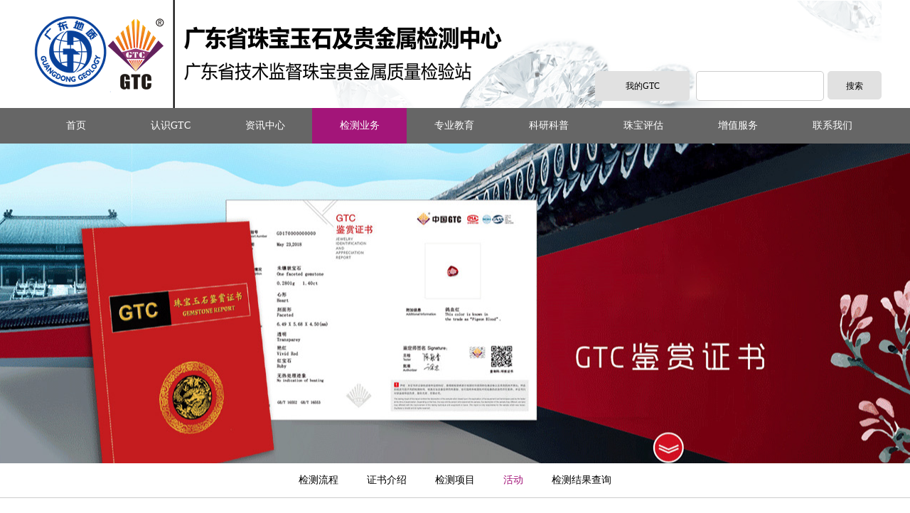

--- FILE ---
content_type: text/html; charset=utf-8
request_url: https://gtcedu.com/index.php?m=Article&a=index&id=128
body_size: 5179
content:
<!DOCTYPE html PUBLIC "-//W3C//DTD XHTML 1.0 Transitional//EN" "http://www.w3.org/TR/xhtml1/DTD/xhtml1-transitional.dtd">
<html xmlns="http://www.w3.org/1999/xhtml">
<head>
	<meta http-equiv="content-type" content="text/html; charset=utf-8" />
	<meta name="robots" content="index, follow" />
	<meta name="keywords" content="" />
	<meta name="description" content="" />
	<meta name="Copyright" content="Copyright (c) 2008" />
	<meta name="author" content="GTC您专业的珠宝技术顾问--Powered by ">
	<meta name="generator" content="Lonan 2.0" />
        <meta http-equiv="Content-Type" content="text/html;
charset=gb2312"/>
<meta name="sogou_site_verification" content="807XdCji5b"/>
	<title>活动-GTC您专业的珠宝技术顾问</title>
	<link href="/index.php?m=Format&a=rss" rel="alternate" type="application/rss+xml" title="RSS 2.0" />
	<script src="/Public/Js/jquery.min.js"></script>
	<script src="/Public/Js/Lonan.nav.js"></script>
	<script src="/Public/Js/Lonan.js"></script>
	<link rel="stylesheet" type="text/css" href="/LonanPHP/Tpl/Home/Default/Public/css/style.css" /> 



</head>
<body>
<div class='head'>
		<div class='head_logo'>
			<a href='/'><img src='/LonanPHP/Tpl/Home/Default/Public/images/logo.png' /></a>
		</div>
<!--			<div class='head_selset_tags'>
				<b>
					热门搜索：
				</b>
																						<a href='/index.php?m=Search&l=cn&keyword=珠宝'>
							珠宝						</a>
												<a href='/index.php?m=Search&l=cn&keyword=培训'>
							培训						</a>
												<a href='/index.php?m=Search&l=cn&keyword=证书'>
							证书						</a>
										
			</div>-->
		<div class='head_right'>
			<a href='' class='head_right_a'>
				我的GTC
			</a>
			<div class='head_right_form'>
				
				<form method="GET" action="https://www.gtc-china.cn/index.php?">
				<input type="hidden" id=""  name="m" value="Search"/><input type="hidden" name="l" value="cn" />				<input type="text" name="keyword" id="" class="input-text" value="" />
			
			<input type="submit" class="button" value="搜索" />
		</form>
			</div>
		</div>
</div>
<div class='nav'>
	<div class='nav_content'>
		<ul id="nav_box"><li id="nav_0"><span class="fl_ico"></span><a href="/">首页</a></li><li id="nav_28" class="first folder"><span class="fd_ico"></span><a href="/index.php?m=Page&a=index&id=28">认识GTC</a><ul><li id="nav_29" class="first file"><span class="fl_ico"></span><a href="/index.php?m=Page&a=index&id=29">中心介绍</a></li><li id="nav_30" class="file"><span class="fl_ico"></span><a href="/index.php?m=Page&a=index&id=30">资质公示</a></li><li id="nav_31" class="file"><span class="fl_ico"></span><a href="/index.php?m=Article&a=index&id=31">专家介绍</a></li><li id="nav_129" class="file"><span class="fl_ico"></span><a href="/index.php?m=Page&a=index&id=129">公正声明</a></li><li id="nav_114" class="foot file"><span class="fl_ico"></span><a href="/index.php?m=Page&a=index&id=114">组织架构</a></li></ul></li><li id="nav_33" class="folder"><span class="fd_ico"></span><a href="/index.php?m=Article&a=index&id=33">资讯中心</a><ul><li id="nav_34" class="first file"><span class="fl_ico"></span><a href="/index.php?m=Article&a=index&id=34">中心动态</a></li><li id="nav_35" class="file"><span class="fl_ico"></span><a href="/index.php?m=Article&a=index&id=35">行业新闻</a></li><li id="nav_36" class="file"><span class="fl_ico"></span><a href="/index.php?m=Article&a=index&id=36">展会信息</a></li><li id="nav_37" class="file"><span class="fl_ico"></span><a href="/index.php?m=Article&a=index&id=37">专栏</a></li><li id="nav_38" class="file"><span class="fl_ico"></span><a href="/index.php?m=Download&a=index&id=38">期刊下载</a></li><li id="nav_116" class="file"><span class="fl_ico"></span><a href="/index.php?m=Article&a=index&id=116">钻石报价</a></li><li id="nav_140" class="foot file"><span class="fl_ico"></span><a href="/index.php?m=Article&a=index&id=140">安全与网络</a></li></ul></li><li id="nav_39" class="folder"><span class="fd_ico"></span><a href="/index.php?m=Page&a=index&id=39">检测业务</a><ul><li id="nav_40" class="first file"><span class="fl_ico"></span><a href="/index.php?m=Page&a=index&id=40">检测流程</a></li><li id="nav_41" class="file"><span class="fl_ico"></span><a href="/index.php?m=Article&a=index&id=41">证书介绍</a></li><li id="nav_42" class="file"><span class="fl_ico"></span><a href="/index.php?m=Page&a=index&id=42">检测项目</a></li><li id="nav_128" class="file"><span class="fl_ico"></span><a href="/index.php?m=Article&a=index&id=128">活动</a></li><li id="nav_103" class="foot file"><span class="fl_ico"></span><a href="/index.php?m=Page&a=index&id=103">检测结果查询</a></li></ul></li><li id="nav_43" class="file"><span class="fl_ico"></span><a href="http://www.珠宝培训.cn">专业教育</a></li><li id="nav_44" class="folder"><span class="fd_ico"></span><a href="/index.php?m=Article&a=index&id=44">科研科普</a><ul><li id="nav_45" class="first file"><span class="fl_ico"></span><a href="/index.php?m=Museum&a=index&id=45">珠宝展览馆</a></li><li id="nav_46" class="file"><span class="fl_ico"></span><a href="/index.php?m=Article&a=index&id=46">科普文章</a></li><li id="nav_47" class="file"><span class="fl_ico"></span><a href="/index.php?m=Article&a=index&id=47">科研技术</a></li><li id="nav_61" class="file"><span class="fl_ico"></span><a href="/index.php?m=Article&a=index&id=61">珠宝标准</a></li><li id="nav_135" class="file"><span class="fl_ico"></span><a href="/index.php?m=Article&a=index&id=135">新国标抢先看</a></li><li id="nav_139" class="file"><span class="fl_ico"></span><a href="/index.php?m=Page&a=index&id=139">科普活动</a></li><li id="nav_142" class="foot file"><span class="fl_ico"></span><a href="/index.php?m=Article&a=index&id=142">科普活动视频</a></li></ul></li><li id="nav_49" class="folder"><span class="fd_ico"></span><a href="/index.php?m=Page&a=index&id=49">珠宝评估</a><ul><li id="nav_50" class="first file"><span class="fl_ico"></span><a href="/index.php?m=Page&a=index&id=50">评估流程</a></li><li id="nav_51" class="file"><span class="fl_ico"></span><a href="/index.php?m=Page&a=index&id=51">评估项目</a></li><li id="nav_62" class="foot file"><span class="fl_ico"></span><a href="/index.php?m=Page&a=index&id=62">收费标准</a></li></ul></li><li id="nav_52" class="folder"><span class="fd_ico"></span><a href="/index.php?m=Page&a=index&id=52">增值服务</a><ul><li id="nav_127" class="first file"><span class="fl_ico"></span><a href="/index.php?m=Page&a=index&id=127">一物一证报名</a></li><li id="nav_131" class="file"><span class="fl_ico"></span><a href="/index.php?m=Article&a=index&id=131">品质信得过</a></li><li id="nav_132" class="foot file"><span class="fl_ico"></span><a href="/index.php?m=Page&a=index&id=132">关注我们</a></li></ul></li><li id="nav_56" class="foot folder"><span class="fd_ico"></span><a href="/index.php?m=Page&a=index&id=56">联系我们</a><ul><li id="nav_32" class="foot file"><span class="fl_ico"></span><a href="/index.php?m=Laboratory&a=index&id=32">各实验室</a></li></ul></li></ul>
	</div>
</div>
<script type="text/javascript">
var APP	 =	 '/index.php';
var ROOT =	 '';
var PUBLIC = '/Public';
Lonannav.init({navid: "nav"});
var nav = document.getElementById('nav_39');nav.className=nav.className+" on";
$('.nav li').hover(function(){
	$(this).find('ul').show();
},function (){
$(this).find('ul').hide();
});
</script>


		<div class='catbg' style="background:url(/Uploads/201609/57dea4e50692e.jpg) no-repeat center;"></div>
<div class='catname'>
	<a   href="/index.php?m=Page&a=index&id=40">检测流程</a><a   href="/index.php?m=Article&a=index&id=41">证书介绍</a><a   href="/index.php?m=Page&a=index&id=42">检测项目</a><a   class='on' href="/index.php?m=Article&a=index&id=128">活动</a><a   href="/index.php?m=Page&a=index&id=103">检测结果查询</a> 
</div>
<div class='obody'>
	<div class='kepu_left'>
		<ul>
			<li>
					<div class='kepu_left_t'>
													<a href='/index.php?m=Article&a=show&id=2692' title='珠宝玉石消费典型案例分析③'>
								<img src="http://www.gtc-china.cn/Uploads/201803/5aa9e57ec4dd6.jpg" alt='珠宝玉石消费典型案例分析③' />
							</a>
											</div>
					<b>
						<a href='/index.php?m=Article&a=show&id=2692' title='珠宝玉石消费典型案例分析③'>
							珠宝玉石消费典型案例分析...						</a>
					</b>
					<p>
						  					</p>
					<div class='kepu_left_time'>
						2018-03-15					</div>
					<a href='/index.php?m=Article&a=show&id=2692' class='kepu_more' title='珠宝玉石消费典型案例分析③'>
						<img src='/LonanPHP/Tpl/Home/Default/Public/images/kepu_more.png' />
					</a>
				</li><li>
					<div class='kepu_left_t'>
													<a href='/index.php?m=Article&a=show&id=2691' title='珠宝玉石消费典型案例分析②'>
								<img src="http://www.gtc-china.cn/Uploads/201803/5aa9d77021596.jpg" alt='珠宝玉石消费典型案例分析②' />
							</a>
											</div>
					<b>
						<a href='/index.php?m=Article&a=show&id=2691' title='珠宝玉石消费典型案例分析②'>
							珠宝玉石消费典型案例分析...						</a>
					</b>
					<p>
						  					</p>
					<div class='kepu_left_time'>
						2018-03-15					</div>
					<a href='/index.php?m=Article&a=show&id=2691' class='kepu_more' title='珠宝玉石消费典型案例分析②'>
						<img src='/LonanPHP/Tpl/Home/Default/Public/images/kepu_more.png' />
					</a>
				</li><li>
					<div class='kepu_left_t'>
													<a href='/index.php?m=Article&a=show&id=2689' title='珠宝玉石消费典型案例分析①'>
								<img src="http://www.gtc-china.cn/Uploads/201803/5aa9d75573769.jpg" alt='珠宝玉石消费典型案例分析①' />
							</a>
											</div>
					<b>
						<a href='/index.php?m=Article&a=show&id=2689' title='珠宝玉石消费典型案例分析①'>
							珠宝玉石消费典型案例分析...						</a>
					</b>
					<p>
						 					</p>
					<div class='kepu_left_time'>
						2018-03-14					</div>
					<a href='/index.php?m=Article&a=show&id=2689' class='kepu_more' title='珠宝玉石消费典型案例分析①'>
						<img src='/LonanPHP/Tpl/Home/Default/Public/images/kepu_more.png' />
					</a>
				</li><li>
					<div class='kepu_left_t'>
													<a href='/index.php?m=Article&a=show&id=2687' title='珠宝玉石消费警示'>
								<img src="http://www.gtc-china.cn/Uploads/201803/5aa74ac23bad8.jpg" alt='珠宝玉石消费警示' />
							</a>
											</div>
					<b>
						<a href='/index.php?m=Article&a=show&id=2687' title='珠宝玉石消费警示'>
							珠宝玉石消费警示						</a>
					</b>
					<p>
						       我国是世界上重要的珠宝首饰生产国和消费国，改革开放以来经济的发展使得人均可支配收入的增长...					</p>
					<div class='kepu_left_time'>
						2018-03-13					</div>
					<a href='/index.php?m=Article&a=show&id=2687' class='kepu_more' title='珠宝玉石消费警示'>
						<img src='/LonanPHP/Tpl/Home/Default/Public/images/kepu_more.png' />
					</a>
				</li><li>
					<div class='kepu_left_t'>
													<a href='/index.php?m=Article&a=show&id=2686' title='珠宝消费须注意'>
								<img src="http://www.gtc-china.cn/Uploads/201803/5aa743ef41dac.jpg" alt='珠宝消费须注意' />
							</a>
											</div>
					<b>
						<a href='/index.php?m=Article&a=show&id=2686' title='珠宝消费须注意'>
							珠宝消费须注意						</a>
					</b>
					<p>
						珠宝玉石领域一直都存在着一些消费陷阱，主要是一些经销商假冒他人注册商标、以低档珠宝玉石冒充高档珠宝玉...					</p>
					<div class='kepu_left_time'>
						2018-03-13					</div>
					<a href='/index.php?m=Article&a=show&id=2686' class='kepu_more' title='珠宝消费须注意'>
						<img src='/LonanPHP/Tpl/Home/Default/Public/images/kepu_more.png' />
					</a>
				</li><li>
					<div class='kepu_left_t'>
													<a href='/index.php?m=Article&a=show&id=2658' title='3.15品质消费  GTC为您守护'>
								<img src="http://www.gtc-china.cn/Uploads/201803/5aa5e960c79e2.jpg" alt='3.15品质消费  GTC为您守护' />
							</a>
											</div>
					<b>
						<a href='/index.php?m=Article&a=show&id=2658' title='3.15品质消费  GTC为您守护'>
							3.15品质消费  GTC为您守护						</a>
					</b>
					<p>
						 					</p>
					<div class='kepu_left_time'>
						2018-03-12					</div>
					<a href='/index.php?m=Article&a=show&id=2658' class='kepu_more' title='3.15品质消费  GTC为您守护'>
						<img src='/LonanPHP/Tpl/Home/Default/Public/images/kepu_more.png' />
					</a>
				</li>		</ul>
		<div style='clear:both;'></div>
		<div id="pages" class="page"></div>
		<div style='clear:both;'></div>
	</div>
	<div class='kepu_right'>
		<b>
			热门新闻
		</b>
		<ul>
			<li>
					<a href='/index.php?m=Article&a=show&id=3276' class='kepu_right_title' title='探索玉中之秘，洞见科学之美——解码和田玉的美容术'>
						探索玉中之秘，洞见科学之...					</a>
					<p>
						       和田玉，温润以泽，精光内蕴，自古便是君子之德的象征。然而，在璀璨夺目的珠宝市场背后，一些...					</p>
					<a href='/index.php?m=Article&a=show&id=3276' class='kepu_right_more' title='探索玉中之秘，洞见科学之美——解码和田玉的美容术'>
						[详情]
					</a>
				</li><li>
					<a href='/index.php?m=Article&a=show&id=3277' class='kepu_right_title' title='强强联合共领航，同建技能培育新里程'>
						强强联合共领航，同建技能...					</a>
					<p>
						       2025年10月27日，江苏天瑞仪器股份有限公司董事长刘召贵率领核心技术团队到访广东省珠宝玉石及...					</p>
					<a href='/index.php?m=Article&a=show&id=3277' class='kepu_right_more' title='强强联合共领航，同建技能培育新里程'>
						[详情]
					</a>
				</li><li>
					<a href='/index.php?m=Article&a=show&id=3275' class='kepu_right_title' title='从“新”开始，用“心”成长'>
						从“新”开始，用“心”成...					</a>
					<p>
						------记广东省珠宝玉石及贵金属检测中心2025年度新人培训       为助力新入职员工迅速适应工作环境、...					</p>
					<a href='/index.php?m=Article&a=show&id=3275' class='kepu_right_more' title='从“新”开始，用“心”成长'>
						[详情]
					</a>
				</li><li>
					<a href='/index.php?m=Article&a=show&id=3279' class='kepu_right_title' title='专业铸就权威  精准服务司法'>
						专业铸就权威  精准服务司...					</a>
					<p>
						------广东省珠宝玉石及贵金属检测中心续任广东高院入册单位广东省高级人民法院于近日正式发布2025年度司法...					</p>
					<a href='/index.php?m=Article&a=show&id=3279' class='kepu_right_more' title='专业铸就权威  精准服务司法'>
						[详情]
					</a>
				</li><li>
					<a href='/index.php?m=Article&a=show&id=3278' class='kepu_right_title' title='解码和田玉“美颜”奥秘的主题科普活动'>
						解码和田玉“美颜”奥秘的...					</a>
					<p>
						       2025年10月31日下午三点，以“探索玉中之秘，洞见科学之美——解码和田玉的美容术”为主题的科...					</p>
					<a href='/index.php?m=Article&a=show&id=3278' class='kepu_right_more' title='解码和田玉“美颜”奥秘的主题科普活动'>
						[详情]
					</a>
				</li><li>
					<a href='/index.php?m=Article&a=show&id=3281' class='kepu_right_title' title='调研交流促合作   科技引领提质量'>
						调研交流促合作   科技引领...					</a>
					<p>
						       1月12日下午，广东省产品认证服务协会（以下简称“认证协会”）会长张炯、常务副会长陈耀津、秘...					</p>
					<a href='/index.php?m=Article&a=show&id=3281' class='kepu_right_more' title='调研交流促合作   科技引领提质量'>
						[详情]
					</a>
				</li>		</ul>
	</div>
	<div style='clear:both;'></div>
</div>
 
﻿<div style='clear:both;'></div>
<div class='footer'>
	<div class='footer_top'>
		<div class='footer_logo'>
			<a href=''>
				<img src='/LonanPHP/Tpl/Home/Default/Public/images/footer_logo.png' />
			</a>
		</div>
		<ul>
			<li style='height:25px;line-height:25px;'>
					<a href='/index.php?m=Page&a=index&id=28'  style='color:#fff;' >
						认识GTC					</a>
				</li><li style='height:25px;line-height:25px;'>
					<a href='/index.php?m=Page&a=index&id=29' >
						中心介绍					</a>
				</li><li style='height:25px;line-height:25px;'>
					<a href='/index.php?m=Page&a=index&id=30' >
						资质公示					</a>
				</li><li style='height:25px;line-height:25px;'>
					<a href='/index.php?m=Article&a=index&id=31' >
						专家介绍					</a>
				</li><li style='height:25px;line-height:25px;'>
					<a href='/index.php?m=Page&a=index&id=129' >
						公正声明					</a>
				</li><li style='height:25px;line-height:25px;'>
					<a href='/index.php?m=Page&a=index&id=114' >
						组织架构					</a>
				</li>		</ul>
		<ul>
			<li style='height:25px;line-height:25px;'>
					<a href='/index.php?m=Article&a=index&id=33' style='color:#fff;' >
						资讯中心					</a>
				</li><li style='height:25px;line-height:25px;'>
					<a href='/index.php?m=Article&a=index&id=34'>
						中心动态					</a>
				</li><li style='height:25px;line-height:25px;'>
					<a href='/index.php?m=Article&a=index&id=35'>
						行业新闻					</a>
				</li><li style='height:25px;line-height:25px;'>
					<a href='/index.php?m=Article&a=index&id=36'>
						展会信息					</a>
				</li><li style='height:25px;line-height:25px;'>
					<a href='/index.php?m=Article&a=index&id=37'>
						专栏					</a>
				</li><li style='height:25px;line-height:25px;'>
					<a href='/index.php?m=Download&a=index&id=38'>
						期刊下载					</a>
				</li><li style='height:25px;line-height:25px;'>
					<a href='/index.php?m=Article&a=index&id=116'>
						钻石报价					</a>
				</li><li style='height:25px;line-height:25px;'>
					<a href='/index.php?m=Article&a=index&id=140'>
						安全与网络					</a>
				</li>		</ul>
		<ul>
			<li style='height:25px;line-height:25px;'>
					<a href='/index.php?m=Article&a=index&id=44' style='color:#fff;' >
						科研科普					</a>
                                </li><li style='height:25px;line-height:25px;'>
					<a href='/index.php?m=Museum&a=index&id=45'>
						珠宝展览馆					</a>
                                </li><li style='height:25px;line-height:25px;'>
					<a href='/index.php?m=Article&a=index&id=46'>
						科普文章					</a>
                                </li><li style='height:25px;line-height:25px;'>
					<a href='/index.php?m=Article&a=index&id=47'>
						科研技术					</a>
                                </li><li style='height:25px;line-height:25px;'>
					<a href='/index.php?m=Article&a=index&id=61'>
						珠宝标准					</a>
                                </li><li style='height:25px;line-height:25px;'>
					<a href='/index.php?m=Article&a=index&id=135'>
						新国标抢先看					</a>
                                </li><li style='height:25px;line-height:25px;'>
					<a href='/index.php?m=Page&a=index&id=139'>
						科普活动					</a>
                                </li><li style='height:25px;line-height:25px;'>
					<a href='/index.php?m=Article&a=index&id=142'>
						科普活动视频					</a>
                                </li>                                <li style='height:30px;line-height:30px;'>
                                <a href="http://mail.gtc-china.cn">GTC.CN邮箱</a> 
                                </li>
		</ul>
		<div class='footer_we' >
<ul>
<li style='margin-bottom:15px' >                      
                 <a href="http://www.gtcedu.com"> 
                 <img  src='/LonanPHP/Tpl/Home/Default/Public/images/bsxy.png' />
                 </a>
 </li>                    
<!-- <li  style='margin-bottom:15px' >                    
                 <a href="http://www.gtzy123.com"> 
                 <img src='/LonanPHP/Tpl/Home/Default/Public/images/gtzy.png'/>
                 </a>
	</li>		-->
	<li>		
<img src='/LonanPHP/Tpl/Home/Default/Public/images/we.png' style='width:100px;height:100px; margin:0 auto' />
<p style='text-align:center;font-size:14px;color:#fff;height:40px;line-height:40px;'>
				扫描关注公众号
			</p>
</li>

</ul>
		</div>
	</div>
	<!-- <div class='footer_nav'>
		<div class='footer_nav_content'>
			<a href='/index.php?m=Page&a=index&id=28'>
					认识GTC				</a>|<a href='/index.php?m=Page&a=index&id=57'>
					招聘人才				</a>|<a href='/index.php?m=Page&a=index&id=58'>
					友情推荐				</a>|<a href='/index.php?m=Page&a=index&id=59'>
					本站申明				</a>|<a href='/index.php?m=Page&a=index&id=60'>
					网站地图				</a>|			
			<span>GTC.CN邮箱</span>|
			<span>GTC.NET邮箱</span>
				
		</div>
	</div> -->
	<div class='footer_info'>
		<p>
	Copyright 【广东省珠宝玉石及贵金属检测中心·2006-2010】All rights reserved &nbsp;
</p>
<p>
	本站域名：【www.珠宝检测.cn】<!--【www.珠宝评估.cn】-->【www.珠宝培训.com】【www.gtc-china.cn】
</p>
<p>
	《中华人民共和国电信与信息服务业务经营许可证》编号：<a href="http://beian.miit.gov.cn" target="_blank">粤ICP备08017493号</a><!--   公安机关网监部备案编号：4401040400639-->
</p>
地址：广东省广州市东风东路751号综合实验检测大楼三楼 邮编：510080&nbsp;<br />
<a target="_blank" href="http://www.beian.gov.cn/portal/registerSystemInfo?recordcode=44010402000874" style="display:inline-block;text-decoration:none;height:20px;line-height:20px;"><img src="/LonanPHP/Tpl/Home/Default/Public/images/ba.png" style="float:left;"/><p style="float:left;height:20px;line-height:20px;margin: 0px 0px 0px 5px; color:#939393;">粤公网安备 44010402000874号</p></a>
	</div>
<dir  class="text" style=" text-align:center;margin:0 auto;background:#000">



<!--<a  key ="583e71d5efbfb0080915c54a"  logo_size="83x30"  logo_type="realname"  href="http://www.anquan.org" ><script src="//static.anquan.org/static/outer/js/aq_auth.js"></script></a>-->
<script src="http://s21.cnzz.com/stat.php?id=4088407&web_id=4088407&show=pic1" language="JavaScript"></script>

<meta http-equiv="Content-Type" content="text/html;
charset=gb2312"/>
<meta name="sogou_site_verification" content="807XdCji5b"/>
		 	
</dir>

--- FILE ---
content_type: text/css
request_url: https://gtcedu.com/LonanPHP/Tpl/Home/Default/Public/css/style.css
body_size: 7975
content:
body, dl, dt, dd,pre,ul,ol, form, field, input, p, blockquote, th, td, h1, h2, h3, h4, h5, h6 {margin:0; padding:0; color:#000; font-size:12px;font-weight:normal;}
body {font-family:Microsoft Yahei;min-width:1200px;}
a{color:#000;text-decoration:none;}
a:hover{color:red !important; text-decoration:none;}
.think_run_time {margin:0 auto;text-align:center;}
ul, ol { list-style:none;}
input, textarea, select, button, file {	font-size:12px;margin:0px;}
img { border:none;vertical-align:middle;}
input,select,textarea,.textarea_style{vertical-align:middle;}
i  {font-style: normal;font-weight:normal; }


/*****头部*****/
/*.head{width:1200px;margin:0 auto;height:132px;padding-top:20px;background:url(../images/head_bg.png) no-repeat 410px 1px;}*/
.head{width:1200px;margin:0 auto;height:152px;background:url(../images/head_bg.png) no-repeat 410px 1px;}
.head_logo{width:442px;height:110px;float:left;}
.head_right{width:403px;float:right;padding-top:100px;}
.head_right_a{background:#E1E1E1;width:133px;text-align:center;height:42px;line-height:42px;display:block;float:left; -moz-border-radius: 5px; -webkit-border-radius: 5px;border-radius:5px; }
.head_right .input-text{width:160px;height:40px;line-height:40px;padding-left:18px;-moz-border-radius: 5px; -webkit-border-radius: 5px;border-radius:5px;border:1px solid #ccc;margin-left:9px;}
.head_right .button{background:#E1E1E1;height:40px;line-height:40px;width:76px;text-align:center;border:1px solid #e1e1e1;float:right;-moz-border-radius: 5px; -webkit-border-radius: 5px;border-radius:5px;}
/*.nav{width:100%;height:50px;line-height:50px;background:url(../images/nav_bg.jpg) no-repeat center;}*/
.nav{width:100%;height:50px;line-height:50px;background:#666;}
.nav_content{width:1200px;margin:0 auto;}
.nav li{width:133px;text-align:center;float:left;position:relative;z-index:999;}
.nav li a{color:#fff;font-size:14px;display:block;}
body .nav li a:hover{background:#A31579;color:#fff !important;}
 .nav .on{background:#A31579;}
.nav li ul {position:absolute;display:none;left:0;top:49px;}
.nav ul ul li {background:#666;}
.head_selset_tags{height:40px;line-height:40px;overflow: hidden;white-space: nowrap;text-overflow: ellipsis;}
/*****end头部*****/
/*****首页*******/
.flexslider{position:relative;height:450px;overflow:hidden;background:url(../images/loading.gif) 50% no-repeat;}
.slides{position:relative;z-index:1;}
.slides li{height:450px;}
.flex-control-nav{position:absolute;bottom:10px;z-index:2;width:100%;text-align:right;}
.flex-control-nav li{display:inline-block;width:14px;height:14px;margin:0 5px;*display:inline;zoom:1;}
.flex-control-nav a{display:inline-block;width:14px;height:14px;line-height:40px;overflow:hidden;background:url(../images/dot.png) right 0 no-repeat;cursor:pointer;}
.flex-control-nav .flex-active{background-position:0 0;}
.zjqss{ filter:alpha(opacity=50);-moz-opacity:0.5;-khtml-opacity: 0.5;opacity: 0.5;  }
.zjqs{position:absolute;width:100%;left:0;z-index:99;}
.zjqs_content{width:550px;height:60px;background:#fff;-moz-border-radius: 5px;-webkit-border-radius: 5px;border-radius:5px;float: left;overflow:hidden;}
.zjqs_from{width:790px;margin-left:auto;margin-right:auto;}
.zjqs_content .index_select_submit{width:104px;float:right;height: 60px;background:#CBC0A0;border:0;}
body .zjqs_content input{width:140px;background:#ddd;height:38px;line-height:38px;}
.zjqs_content .index_select_input span {border:0;width:55px;margin-left: 10px;}
.zjqs_content .index_select_input {background:none;width: 210px;padding:0;    margin-top: 10px;height:38px;line-height:38px;}

.flex-direction-nav{position:absolute;z-index:3;width:100%;top:45%;}
.flex-direction-nav li a{display:block;width:50px;height:50px;overflow:hidden;cursor:pointer;position:absolute;}
.flex-direction-nav li a.flex-prev{left:40px;background:url(../images/prev.png) center center no-repeat;}
.flex-direction-nav li a.flex-next{right:40px;background:url(../images/next.png) center center no-repeat;}
.index_nav{width:1200px;margin:0 auto;padding:60px 0 40px 0;}
.index_nav a{margin-left:50px;}
.index_register{text-align:center;color:#999966;font-size:35px;padding-bottom:60px;}
.index_register a,.index_register h2{color:#999966;font-size:35px;}
.index_register a{border-bottom:2px solid #999966}
.index_register h2{padding-bottom:13px;}
.index_register p{font-size:14px;}
.index_select{height:277px;padding-top:55px;background:#b3b3b3;}
.index_select_content{width:1200px;margin:0 auto;}
.index_select_left{width:600px;float:left;border-right:1px solid #ccc;height:246px;}
.index_select_left table,.index_select_right table{height:125px;margin-left:58px;}
.index_select_title{height:41px;background:url(../images/index_select_title.png) no-repeat center 35px;text-align:center;margin-bottom:20px;}
.index_select_title p{font-size:25px;}
.index_select_input{width:211px;height:27px;line-height:27px;background:#fff;padding:11px;-moz-border-radius: 5px; -webkit-border-radius: 5px;border-radius:5px;font-size:14px;float:left;}
.index_select_input span{width:70px;display:block;border-right:1px solid #ccc;height:27px;float:left;}
.index_select_input span select{height:27px;line-height:27px;border:0;}
.index_select_input input{float:left;width:130px;height:27px;line-height:27px;font-size:14px;border:none;margin-left:4px;}
.num{font-size:21px;color:#CC9900;height:50px;line-height:50px;}
.index_select_left .index_select_submit{width:100%;height:50px;line-height:50px;background:#CBC0A0;font-size:16px;color:#fff;border:0;-moz-border-radius: 5px; -webkit-border-radius: 5px;border-radius:5px;font-size:14px;}
.index_select_right{width:599px;float:right;font-size:14px;}
.index_select_right .on{display:block;}
.index_select_rights {display:none;}
.index_select_right_input{width:179px;height:50px;line-height:50px;padding-left:19px;border:0;-moz-border-radius: 5px; -webkit-border-radius: 5px;border-radius:5px;}
.index_select_right_submit{width:98px;height:98px;border:0;background:#D1B2C4;font-size:16px;color:#fff;-moz-border-radius: 5px; -webkit-border-radius: 5px;border-radius:5px;margin-left:8px;}
.index_new{height:790px;width:100%;border-bottom:1px solid #CCC;}
.index_new_title{height:45px;line-height:45px;width:655px;margin:0 auto;margin-top:77px;margin-bottom:60px;border-top:1px solid #ccc;border-left:1px solid #ccc;position:relative;}
.index_new_title .index_new_title_a{display:block;width:130px;text-align:center;float:left;font-size:14px;border-right:1px solid #ccc;border-bottom:1px solid #ccc;cursor:pointer;}
body .index_new_title .ona {border-bottom:0;}
body .index_new_title .on{display:block;}
.index_new_content{position:absolute;top:86px;left:-268px;width:1200px;height:704px;display:none;}
.index_new_content li{width:295px;height:520px;float:left;margin:0 44px;}
.index_new_content li p{line-height:20px;color:#6A6A6A;padding-top:20px;font-size:14px;}
.index_new_content b{display:block;height:80px;line-height:30px;padding-top:20px;}
.index_new_content b a{width:215px;margin:0 auto;font-size:18px;display:block;}
.index_new_content .twos{padding:0 25px;background:url(../images/twos.png) no-repeat 1px 1px;}
.index_new_content_more {width:120px;height:45px;line-height:45px;text-align:center;background:#DDD;-moz-border-radius: 5px; -webkit-border-radius: 5px;border-radius:5px;position:relative;margin:0 auto;bottom:-20px;}
.index_new_content_more a{display:block;height:45px;color:#fff;font-size:16px;}
.twos .index_new_content_more{background:#D1B2C4;}
.index_new_more {position:relative;bottom:-90px;border:1px solid #DEDEDE;width:200px;height:45px;line-height:45px;text-align:center;margin:0 auto;}
.index_new_more a{font-size:16px;}
.index_new_content_t{width:260px;height:175px;}
.index_new_content_t img{width:260px;height:175px;}
#zsgun{ background:#FFFFFF; position:relative;height:250px; width:1200px; margin:auto;}
a.hScrollPane_leftarrow{top:70px; cursor:pointer; display:block; width:25px; height:58px; background:url(../images/zsleftbar.gif) no-repeat left top;left:15px; position:absolute;display:none;}
a.hScrollPane_leftarrow:hover{background:url(../images/zsleftbar.gif) no-repeat left -58px;}
a.hScrollPane_rightarrow{ top:70px; cursor:pointer; display:block; width:25px; height:58px; background:url(../images/zsrightbar.gif) no-repeat left top; right:15px; position:absolute;display:none;}
a.hScrollPane_rightarrow:hover{background:url(../images/zsrightbar.gif) no-repeat left -58px;}
.hScrollPane_dragbar{width:843px; position: absolute; border-bottom:#000 8px solid; left:204px; top:275px; z-index:1; padding:0 39px;-moz-border-radius: 5px; -webkit-border-radius: 5px;border-radius:5px;}
.hScrollPane_draghandle{position:absolute; width:180px; height:10px; overflow:hidden; background:url(../images/gunbar.png) no-repeat left top;_background:url(../images/gunbar.gif) no-repeat left top; bottom:-9px; cursor:pointer; margin:0 39px; left:0;}
#gundiv{ width:1200px; position:relative; margin-left:55px; padding-top:22px; float:left; display:inline;height:180px; overflow:hidden;}
#gundiv ul {height:155px;position: absolute; width:10000px;}
#gundiv li{ width:185px; height:180px; overflow:hidden; float:left; margin-right:17px;position:relative;border-right:1px solid #EFEFEF;text-align:center;}
#gundiv li p{ display:none; height:18px; line-height:18px; text-align:center; overflow:hidden;}
#gundiv li p a:link,#gundiv li p a:visited{ color: #53711C; font-size: 12px; }
#gundiv p a{color:#000 !important;}
#gundiv li.zslion p{ display:block;}
#gundiv li img{padding:10px 0;}
.index_museum{height:450px;border-bottom:1px solid #ccc;}
.index_museum_title {width:200px;height:50px;line-height:50px;text-align:center;background:#ddd;-moz-border-radius: 5px; -webkit-border-radius: 5px;border-radius:5px;margin:50px auto;}
.index_museum_title a{font-size:16px;font-weight:bold;}
.index_server{height:355px;}
.index_server_title {width:100px;margin:0 auto;height:55px;line-height:55px;background:url(../images/index_select_title.png) no-repeat center 49px;text-align:center;margin:45px auto;}
.index_server_title a{font-size:16px;}
.index_server_list {width:1200px;margin:0 auto;}
/*.index_server_list a {margin-left:122px;}*/
.index_server_list a {margin-left:65px;}
.index_link{height:320px;background:#E4EBF1;}
.index_link b{display:block;height:70px;line-height:70px;width:1200px;margin:0 auto;font-size:16px;}
.index_link_content{margin:0 auto;width:1200px;}
.index_link_content a{margin-left:6px;}
/*****end首页*******/


/*******尾*******/
.footer{height:575px;background:#666;border-top:1px solid #000;}
.footer_top{width:1200px;margin:0 auto;margin-top:65px;height:400px;}
.footer_logo{width:680px;float:left;margin-right:20px;padding-right:15px;border-right:1px solid #999;height:265px;}
.footer_top ul{width:70px;float:left;margin-left:35px;}
.footer_top ul li{width:110px;padding-left:10px;border-bottom:1px dashed #444;height:42px;line-height:42px;font-size:14px;}
.footer_top ul li a{color:#ccc;}
.footer_we {float:left;margin-left:40px;}
.footer_nav{height:45px;line-height:45px;border-top:1px solid #222;border-bottom:1px solid #222;text-align:center;color:#B9B9B9;}
.footer_nav a{color:#B9B9B9;padding:0 20px;}
.footer_nav span{padding:0 20px;}
.footer_info{line-height:25px;color:#666;text-align:center;padding-top:30px;background:#000;padding-bottom:65px;}
.footer_info p{color:#666;}
.footer_info a{color:#666;}



/*******3D博物馆******/
.catname{height:48px;line-height:48px;border-bottom:1px solid #ccc;text-align:center;}
.catname .on{color:#A31579;}
.catname a{font-size:14px;margin:0 20px;}
.catbg{height:450px;}
.museum_list{width:1200px;margin:0 auto;}
.museum_list li{width:240px;float:left;text-align:center;border-bottom:1px dashed #ccc;padding:20px 0;}
.museum_list li a{}
.museum_list li img{width:140px;height:140px;}
.museum_footer .index_server_title a{font-size:25px;}
.museum_footer {width:1200px;margin:0 auto;}
.museum_footer li{width:220px;float:left;padding:0 40px;height:380px;}
.museum_footer p{font-size:14px;line-height:20px;padding:10px 0;}
.museum_footer li{padding-bottom:50px;}
.museum_footer li img{width:220px;height:300px;}
.museum_footer_more{width:100%;text-align:center;display:block;color:#FF0000;border-bottom:1px solid #FF0000;width:60px;margin:0 auto;font-size:14px;}

/*****分页*****/
.page {float:right;height:35px;margin:22px auto 0 auto;}
.page a,.page span {display:block;float:left;padding:5px 10px;border:solid 1px #ccc;color:#333;margin-right:4px;background:#D8D8D8;}
.page a:hover {background:#55C3F5;color:#fff; text-decoration:none;}
.page span {background:#D1B2C4;color:#fff;}
.page .a1 {border:none;display:none;}
.page .a1:hover {border:none;}
.page a{cursor: pointer;}
/*****end分页*****/




/****科普***/
.obody{width:1200px;margin:39px auto;}
.kepu_left{width:902px;float:left;border-right:1px solid #ccc;}
.kepu_left li{width:265px;height:360px;padding:10px;float:left;margin:0px 15px 15px 0px;}
.kepu_left li:hover{background:#EEEEEE;}
.kepu_left li .kepu_left_t{width:260px;height:175px;}
.kepu_left li .kepu_left_t img{width:260px;height:175px;}
.kepu_left li b{display:block;height:45px;line-height:45px;}
.kepu_left li b a{font-size:16px;}
.kepu_left li p{line-height:20px;color:#999;}
.kepu_left_time{height:65px;line-height:65px;float:left;}
.kepu_more{float:right;padding-top:25px;display:block;}
.kepu_right {width:260px;float:right;padding-left:37px;}
.kepu_right b{display:block;width:200px;text-align:center;height:40px;line-height:40px;border:1px solid #DDD;font-size:16px;}
.kepu_right .kepu_right_title{display:block;height:40px;line-height:40px;font-size:14px;}
.kepu_right p{color:#999;padding-bottom:5px;}
.kepu_right .kepu_right_more{color:#FF0000;}

.biaozhun li{height:400px;width:220px;margin: 0px 30px;}
.biaozhun .kepu_left_t{width:220px !important;height:300px !important;}
.biaozhun .kepu_left_t img{width:220px !important;height:300px !important;}
.biaozhun li b {line-height:20px;font-weight:normal;padding-top:10px;}
.biaozhun li b a{font-size:14px !important;}
.biaozhun .biaozhun_more{margin:0 auto;width:60px;display:block;color:#FF0000;border-bottom:1px solid #FF0000;margin-top:10px;font-size:14px;}

.inde_kp_title{background:none;border:1px solid #ccc;color:#000;margin-top:95px;}

.kp_article{height:708px;background:#EBEBEB;border-top:1px solid #EBEBEB}
.kp_article .kp_article_title{width:1200px;margin:0 auto;text-align:center;padding-bottom:30px;}
.kp_article .kp_article_title b{font-size:35px;height:85px;line-height:85px;background:url(../images/index_select_title.png) no-repeat center 70px;display:block;margin-top:25px;padding-bottom:10px;}
.kp_article_title p{color:#666;}
.kp_article ul{width:1200px;margin:0 auto;}
.kp_article li{width:280px;float:left;height:385px;margin-left:25px;}
.kp_article li .kp_article_t{width:280px;height:200px;}
.kp_article li .kp_article_t img{width:280px;height:200px;}
.kp_article li b{display:block;height:45px;line-height:45px;}
.kp_article li b a{font-size:14px;}
.kp_article li p{font-size:12px;color:#999;line-height:20px;}
.kp_article li .kp_article_more{color:#FF0000;font-size:14px;border-bottom:1px solid #FF0000;padding-top:20px;display:block;width:60px;text-align:center;margin:0 auto;}
.kp_article_catmore {width:200px;text-align:center;display:block;height:50px;line-height:50px;border:1px solid #CCC;margin:0 auto;margin-top:30px;background:#fff;}
.kp_js_title {width:100%;height:140px;line-height:140px;text-align:center;display:block;font-size:35px;background:url(../images/index_select_title.png) no-repeat center 100px;}
.kp_js_nav {width:525px;margin:0 auto;height:40px;}
.kp_js_nav li{width:80px;text-align:center;height:40px;line-height:40px;float:left;background:#EBEBEB;font-size:14px;-moz-border-radius: 5px; -webkit-border-radius: 5px;border-radius:5px;margin-right:7px;cursor: pointer;}
.kp_js_nav .on{background:#000;color:#fff;}
#kp_js_content{height:1005px;position:relative;width:896px;margin:0 auto;}
#kp_js_content .on{display:block;}
.kp_js_content{width:896px;margin:0 auto;display:none;}
.kp_js_content li{height:235px;border-bottom:1px dashed #ccc;margin-top:43px;}
.kp_js_left {width:271px;float:left;height:193px;margin-right:55px;}
.kp_js_left img{width:271px;height:193px;}
.kp_js_info{width:570px;float:right;}
.kp_js_info b{height:35px;line-height:35px;display:block;}
.kp_js_info b a{font-size:16px;}
.kp_js_info span{display:block;height:25px;line-height:25px;}
.kp_js_info p{color:#999;line-height:20px;}
.kp_js_info .kp_js_info_more{display:block;width:120px;text-align:center;height:45px;line-height:45px;font-size:14px;color:#FF0000;border:1px solid #ccc;margin-top:15px;}
.kp_bz{width:1200px;margin:0 auto;border-top:1px solid #ccc;padding-bottom:30px;}
.kp_bz .kepu_left{width:1200px;border-right:0}


/*****科普内容********/
.obodyshow{width:1200px;margin:0 auto;}
.pos {height:40px;line-height:40px;}
.kpshow_left{width:870px;float:left;}
.tit {font-size:25px;font-weight:bold;text-align:center;height:110px;line-height:50px;}
.tit span{font-weight:normal;font-size:12px;}
.show_description{width:837px;line-height:20px;font-size:14px;color:#999;background:#eee;padding:20px 15px;border:1px solid #ccc;margin-bottom:35px;}
.show_dz {min-width:35px;width:35px;height:50px;margin:0 auto;background:url(../images/dz.png) no-repeat 1px 1px;padding-left:64px;margin-top:30px;display:block;}
.show_dz span{color:#666;font-size:14px;display:block;    padding-top: 6px;font-weight:bold;}
.show_dz font{color:#FF6666;font-weight:bold;}
.shownext{height:70px;line-height:70px;border-top:1px solid #ccc;}
.shownext p{width:40%;float:left;padding-right:10%;overflow:hidden;line-height:70px;height:70px;}
.show_article {width:870px;padding-bottom:45px;}
.show_article_title {padding-bottom:20px;border-bottom:1px solid #ccc;font-size:14px;font-weight:bold;margin-bottom:15px;}
.show_article li{width:40%;padding-right:10%;overflow:hidden;height:35px;line-height:35px;float:left;}
.show_article li a{font-size:14px;}


/*****认识GTC******/
.gtc{width:1200px;margin:0 auto;position:relative;min-height:500px;padding-bottom:40px;}
.lefts {width:250px;height:599px;background:url(../images/lefts.png) no-repeat;float:left;position: absolute;left: 0;top: -116px;}
.lefts_title{padding:39px 0 20px 45px;}
.lefts_title h2{font-size:20px;font-weight:bold;padding-bottom:10px;}
.lefts_title p{font-size:14px;}
.lefts ul {border-top:1px solid #ccc;}
.lefts li{height:48px;line-height:48px;border-bottom:1px solid #ccc;padding-left:48px;}
.lefts li a{font-size:14px;}
.lefts ul .on{background:url(../images/leftlibg.jpg) no-repeat ;}
.lefts ul .on a{font-weight:bold;}
.leftimg{width:235px;margin:0 auto;}
.leftimg a{margin-top:13px;display:block;}
.leftmap{width:188px;height:99px;margin:0 auto;background:url(../images/map.png) no-repeat;margin-top:24px;border-top:1px solid #E4E4E4;}
.leftmap a{margin:43px 0 0 1px;display:block;}
.rights{width:900px;float:right;}
.page_title{height:100px;line-height:100px;text-align:center;background:url(../images/index_select_title.png) no-repeat center 75px;}
.page_title h1{font-size:25px;font-weight:bold;}
.pos2{height:40px;line-height:40px;width:100%;border-bottom:1px solid #ccc;text-align:right;}
.pos2 p{width:1200px;margin:0 auto;}

.right_article .kepu_left{border:0;width:100%;}
.right_article .index_new_content_more:hover{background:#D1B2C4;color:#fff !important;}

.laboratory p{width:130px;height:45px;line-height:45px;text-align:center;border:1px solid #ccc;font-size:16px;font-weight:bold;float:left;display:none;}
.laboratory table{width:600px;float:left;text-align:center;}
.laboratory table tr{height:45px;}
.laboratory table tr td{font-size:14px;}
.laboratory table tr td b{display:block;width:130px;height:45px;line-height:45px;border:1px solid #ccc;font-size:16px;margin:0 auto;}
.laboratory table tr td span{cursor:pointer;}
.lia_bg{position:fixed;width:100%;height:100%;background:#000 url(../images/loading.gif) no-repeat center; filter:alpha(opacity=50);-moz-opacity:0.5;-khtml-opacity: 0.5;opacity: 0.5;top:0;left:0;display:none;}
.lia_show{width:100%;position:fixed;top:10%;left:0;display:none;}
.lia_show_content {width:1000px;margin:0 auto;background:#FFF;overflow:auto;}
.lia_show_title{height:110px;line-height:110px;font-size:25px;font-weight:bold;text-align:center;border-bottom:1px solid #ccc;}
.lia_show_info{height:100px;padding:50px 0; width:532px;margin:0 auto;padding-right:140px;position:relative;}
.lia_show_info_img {position:absolute;right:0;top:30px;}
.lia_show_contents{width:900px;padding:50px;border-top:1px solid #ccc;}
.lia_show_title span{float:right;margin:25px;cursor:pointer;}

.gtc1{height:1010px;background:#EDEDED;}
.gtc1_p{height:50px;line-height:50px;font-size:16px;text-align:center;}
.gtc_title {height:80px;line-height:70px;background:url(../images/index_select_title.png) no-repeat center 69px;text-align:center;}
.gtc_title h3{font-weight:bold;font-size:35px;}
.gtc1 .gtc1_img{width:1200px;margin:0 auto;padding-top:20px;}
.gtc1_list {width:1200px;margin:0 auto;padding-top:45px;}
.gtc1_list li{width:356px;float:left;float:left;}
.gtc1_list li b{display:block;height:60px;line-height:60px;font-size:25px;text-align:center;}
.gtc1_list li p{line-height:20px;color:#666;}
.gtc1_list li a{display:block;width:65px;margin:0 auto;color:#CC0033;font-size:16px;border-bottom:1px solid #CC0033;margin-top:25px;}
.gtc_more{width:200px;height:50px;text-align:center;line-height:50px;background:#fff;border:1px solid #ccc;margin:0 auto;margin-top:35px;}
.gtc_more a{font-weight:bold;font-size;14px;}
.gtc2{padding:50px 0;border-bottom:1px solid #ccc;}
.gtc3{padding-top:30px;border-bottom:1px solid #ccc;}
.gtc3 .index_new_content b{height:50px;line-height:50px;padding-top:0;}
.gtc3 .index_new_content p{padding-top:0;}
.gtc3 .index_new_content li{padding-top:30px;}
.gtc4 {width:900px;margin:0 auto;padding-bottom:50px;}

.new .kepu_left{border:0;width:860px;}
.new .kepu_right{width:300px;}
.new .kepu_left li{margin-right:1px;}
.new .kepu_right b{width:300px;}
.new .kepu_right ul{padding-top:30px;}
.new .kepu_right li{padding-left:25px;background:url(../images/right_libg.jpg) no-repeat 2px 11px;}
.kepu_right_mores{float:right;display:block;width:32px;}
.kepu_right_d {padding-top:20px;}
.kepu_right_d_c{width:265px;padding:19px 18px;background:#EEE;}
.kepu_right_d_cimg{width:265px;height:365px;}
.kepu_right_d_c_title {height:35px;line-height:35px;font-size:14px;font-weight:bold;}

/***大事记***/
.dsj_left{width:870px;float:left;}
.dsj_left li{height:191px;}
.dsj_left_time{width:152px;height:191px;line-height:90px;background:url(../images/dsj_left_more.jpg) no-repeat;font-size:14px;font-weight:bold;text-align:center;float:left;margin-right:29px;}
.dsj_left_t {width:210px;height:140px;float:left}
.dsj_left_t img{width:210px;height:140px;}
.dsj_left_info{width:452px;float:right;}
.dsj_left_info b{display:block;height:35px;line-height:35px;}
.dsj_left_info b a{font-size:14px;}
.dsj_left_info p{line-height:20px;color:#999;padding-bottom:10px;}
.dsj_left_info .dsj_left_more{color:#FF0000;}
.dsj_right_t{width:60px;height:60px;background:#000;color:#fff;text-align:center;float:left;margin-top:5px;}
.dsj_right_t font{font-size:16px;font-weight:bold}
.dsj_right_info{width:192px;float:right;}
.dsj_right ul{padding-top:25px;}
.dsj_right li{height:105px;}
.dsj_right .kepu_right_title{height:30px;line-height:30px;}

/******下载*******/
.download_left{width:870px;float:left;}
.download_left li{width:265px;height:461px;background:#EEEEEE;padding:5px;float:left;margin:0 7px;margin-bottom:30px;}
.download_left li .download_left_t{width:265px;height:365px;}
.download_left li .download_left_t img{width:100%;height:365px;}
.download_left li b{height:39px;line-height:39px;}
.download_left li b a{font-size:14px;}

#jqa{height:783px;background:url(../images/jqa.jpg) no-repeat center;}
#jqb{height:893px;background:url(../images/jqb.jpg) no-repeat center;}
#jqc{height:480px;background:url(../images/jqc.jpg) no-repeat center;}

/******联系我们******/
.contact1{height:215px;border-bottom:1px solid #CCC;}
.contact1_c{height:185px;width:685px;margin:0 auto;padding-top:50px;}
.contact1_c_left{width:210px;padding-left:111px;background:url(../images/cleft.jpg) no-repeat 1px 1px;height:113px;float:left;}
.contact1_c_left p{font-size:14px;padding-top:25px;font-weight:bold;}
.contact1_c_left span{display:block;font-size:28px;}
.contact1_c_right {width:200px;padding-left:111px;background:url(../images/cright.jpg) no-repeat 1px 1px;float:right;height:113px;}
.contact1_c_right b{font-size:14px;display:block;padding-top:25px;}
.contact1_c_right p{line-height:17px;padding-top:10px;}
.contact2 {height:151px;border-bottom:1px solid #CCC;}
.contact2 ul{width:1200px;margin:0 auto;padding-top:10px;}
.contact2 ul li{width:212px;float:left;padding-left:85px;background:url(../images/call.jpg) no-repeat 0px;height:27px;line-height:27px;margin-top:20px;position:relative;}
.contact2 ul li span{position:absolute;top:0px;left:0px;width:80px;height:27px;line-height:27px;color:#fff;text-align:center;}
.contact3{height:370px;width:1200px;margin:0 auto;}
.contact3 li{width:250px;float:left;border-bottom:1px solid #DEDEDE;padding:30px 0;margin-right:45px;}
.contact3 li p{color:#8A8A8A;line-height:25px;}
.contact4{height:640px;}
.contact4_title {height:120px;line-height:120px;padding-top:62px;background:url(../images/c4.jpg) no-repeat center;text-align:center;font-size:16px;}

/*****下载******/
.dshow_title{text-align:center;}
.dshow_title h1{height:65px;line-height:65px;font-size:25px;font-weight:bold;}
.download_left_d{height:46px;line-height:46px;}
.download_left_d_left{width:50%;float:left;}
.download_left_d_left a{float:left;width:32px;padding-right:60px;background:url(../images/d.png) no-repeat 32px 0px ;font-size:14px;}
.download_left_d_right{width:50%;float:right;}
.dshow_content {width:604px;padding:40px 133px;border:1px solid #ccc;margin-top:10px;margin-bottom:30px;}

#pg1{height:703px;background:url(../images/bg1.jpg) no-repeat center;}
#pg2{height:874px;background:url(../images/bg2.jpg) no-repeat center;}
#pg3{height:579px;background:url(../images/bg3.jpg) no-repeat center;}

/*********3D博物馆******/
.musem_show{padding-bottom:30px;background:#E1E1E1;}
.musem_shows{width:1200px;margin:0 auto;}
.musem_show_title{height:85px;line-height:85px;font-size:35px;font-weight:bold;text-align:center;}
.musem_show_description{color:#1D200E;margin-bottom:39px;text-align:center;}
.musem_showf{height:50px;line-height:50px;border-bottom:1px solid #CCC;}
.musem_showf .shownext{width:50%;float:left;height:50px !important;line-height:50px !important;border-top:0;}
.musem_showfs{width:1200px;margin:0 auto;} 
.musem_show_contents_title p{height:50px;line-height:50px;font-size:16px;color:#0066ff;margin:30px 0;border-bottom:1px solid #666;}
.musem_show_contents {width:1200px;margin:0 auto;margin-bottom:15px;padding-bottom:15px;}
.musem_show_contents img{max-width:100%;}
/******地图******/
#map{width:1200px;margin:0 auto;}
#map ul li{line-height:35px;float:left;width:100%;margin:15px 0;}
#map ul li a{font-weight:bold;border:1px solid #ddd;display:block;height:35px;line-height:35px;width:150px;text-align:center;}
#map ul li ul{padding-left:20px;}
#map ul li ul li{float:left;padding:0 20px;width:150px;margin:0;border-bottom:1px dashed #ccc;}
#map ul li ul li a{font-weight:normal;border:0px;}


/*******专家介绍******/
body .atricle_tracher .index_new_content_more{float:right !important;bottom:0;}
.atricle_tracher b{height:30px;line-height:30px;font-size:14px;}
.atricle_tracher p{line-height:20px;}
.atricle_tracher li{padding-bottom:10px;border-bottom:1px dashed #ccc;}


.ann{position:fixed;right:0;bottom:0;z-index:9999;width:320px;}
.annclose{position:absolute;right: 21px;top: 36px;cursor: pointer;}
.ann_top{background:url(../images/anntop.png) no-repeat;padding-top: 45px;}
.ann_foot{background:url(../images/annbottom.png) no-repeat;height:20px;}
.ann_content{background:#F5F5F5;padding:0 20px;}
.ann_top b{display:block;height:35px;line-height:35px;background:url(../images/title_bg.png) no-repeat center;text-align:center;

--- FILE ---
content_type: application/javascript
request_url: https://gtcedu.com/Public/Js/Lonan.js
body_size: 2360
content:
//TAB切换
var ROOT;
function Tabs(id,title,content,box,on,type,action){
	if(type){
		  $(id+' '+title).click(function(){
			  $(this).addClass(on).siblings().removeClass(on);
			  $(content+" > "+box).eq($(id+' '+title).index(this)).show().siblings().hide();
		  });
	  }else{
		  $(id+' '+title).mouseover(function(){
			  $(this).addClass(on).siblings().removeClass(on);
			  $(content+" > "+box).eq($(id+' '+title).index(this)).show().siblings().hide();
		  });
	  }
	  if(action){
		$(id+' '+title).eq(action).addClass(on).siblings().removeClass(on);
		$(content+" > "+box).eq(action).show().siblings().hide();
	  }else{
		$(id+' '+title).eq(0).addClass(on).siblings().removeClass(on);
		$(content+" > "+box).eq(0).show().siblings().hide();
	  }
}
function setcookie(name,value){   
    var Days = 30;   
    var exp  = new Date();   
    exp.setTime(exp.getTime() + Days*24*60*60*1000);   
    document.cookie = name + "="+ escape (value) + ";expires=" + exp.toGMTString();   
}

function getcookie(name){  
    var arr = document.cookie.match(new RegExp("(^| )"+name+"=([^;]*)(;|$)"));
    if(arr != null){
		name1=unescape(arr[2]);
		var name = name1.replace(/[\',\"]/g,"");	
        return name;   
    }else{   
        return "";   
    }   
}
  
function delcookie(name){   
    var exp = new Date();    
    exp.setTime(exp.getTime() - 1);   
    var cval=getCookie(name);   
    if(cval!=null) document.cookie= name + "="+cval+";expires="+exp.toGMTString();   
}

function showlogin()
{
	var auth = getcookie('Ln_auth');
	if(auth != '')
	{
		$('#login_username').html(unescape(getcookie('Ln_username')));
		$('#login_div').hide();
		$('#logined_div').show();
	}
	else
	{
		$('#logined_div').hide();
		$('#login_div').show();
	}
}

$(function(){
    showlogin();
});

function resetVerifyCode(){
	var timenow = new Date().getTime();
	document.getElementById('verifyImage').src= ROOT+'/index.php?g=Home&m=Index&a=verify#'+timenow;
}

function donghua(obj){
	  var speed=20;
	  var demoh  =  document.getElementById(obj);
	  var demoh1 =  document.getElementById(obj+'_1');
	  var demoh2 =  document.getElementById(obj+'_2');
	  demoh2.innerHTML=demoh1.innerHTML;
	  function wfdh(){
		  if(demoh2.offsetWidth-demoh.scrollLeft<=0){demoh.scrollLeft-=demoh1.offsetWidth;}
		  if(demoh2.offsetWidth-demoh.scrollLeft>0){demoh.scrollLeft++;}
	  }
	  var MyMarh=setInterval(wfdh,speed);
	  demoh.onmouseover=function() {clearInterval(MyMarh);}
	  demoh.onmouseout=function() {MyMarh=setInterval(wfdh,speed);}
}

function showon(obj,onobj,id){
	$(obj+' '+ onobj).click(function(){
 		//$(this).parent().addClass('on').siblings().removeClass('on');
		if($(this).parent().hasClass('on')){
			$(this).parent().removeClass('on');
		}else{
			$(this).parent().addClass('on');
		}
	});
	if(id){
		$('#catlist_'+id).parent().parent().addClass('on');	
	}
}

function Floaters() {
		this.delta=0.15;
		this.playid =null;
		this.items	= [];
		this.addItem	= function(id,x,y,content) {
			var newItem = {};
			newItem.object = document.getElementById(id);

			if(x==0){
				objw= newItem.object.offsetWidth;
				var body = (document.compatMode && document.compatMode!="BackCompat")? document.documentElement : document.body;
				newItem.x = x = body.scrollLeft + (body.clientWidth - objw)/2;
				newItem.y = y;
			}else{
				newItem.x = x;
				newItem.y = y;
			}

			this.items[this.items.length]		= newItem;
		}
		this.play =function(varname){
			this.playid = setInterval(varname+'.plays()',30);
		}
		this.close = function(obj){
			document.getElementById(obj).style.display='none';
			 //clearInterval(this.playid);
		}
}
Floaters.prototype.plays = function(){
	var diffY;
	if (document.documentElement && document.documentElement.scrollTop)
	{
		diffY = document.documentElement.scrollTop;
	}
	else if (document.body)
	{
		diffY = document.body.scrollTop;
	}else{}

	for(var i=0;i<this.items.length;i++) {
		var obj = this.items[i].object;
		var followObj_y = this.items[i].y;
		var total = diffY + followObj_y;
		if(this.items[i].x >= 0){
			obj.style['left'] = this.items[i].x+ 'px';
		}else{
			obj.style['right'] = Math.abs(this.items[i].x)+ 'px';
		}
		if( obj.offsetTop != total)
		{
			var oldy = (total - obj.offsetTop) * this.delta;
				newtop = obj.offsetTop + ( oldy>0?1:-1 ) * Math.ceil( Math.abs(oldy) );
			obj.style['top'] = newtop + 'px';
		}
	}
}


function changeorder(obj,moduleid,id,doit,ordercall){
	var objs  =  document.getElementById(obj);
	var datas={'moduleid':moduleid,'id': id,'num':objs.value};
	$.ajax({
		type:"POST",
		url: ROOT+"/index.php?m=Order&a=ajax&do="+doit,
		data: datas,
		timeout:"4000",
		dataType:"JSON",
		success: function(data){
			if(data.data==1){
				ordercall.call(this,obj,moduleid,id,doit,data);
			}else{
				alert(doit + ' error'+data.msg);
			}
			
		},
		error:function(){
			alert("time out,try it");
		}
	});
}


function area_change(id,level,province,city,area,provinceid,cityid,areaid){
	var datas={'level':level,'provinceid':provinceid,'cityid':cityid,'areaid':areaid};
	$.ajax({
		type:"POST",
		url: ROOT+"/index.php?m=Ajax&a=Area&id="+id,
		data: datas,
		timeout:"4000",
		dataType:"JSON",
		success: function(data){
			if(level==0){
			$('#'+province).html(data.province);
			$('#'+city).html(data.city);
			$('#'+area).html(data.area);
			}else if(level==1){
			$('#'+city).html(data.city);
			$('#'+area).html(data.area);
			}else if(level==2){
				$('#'+area).html(data.area);
			}
		},
		error:function(){
			alert("time out,try it");
		}
	}); 
}
